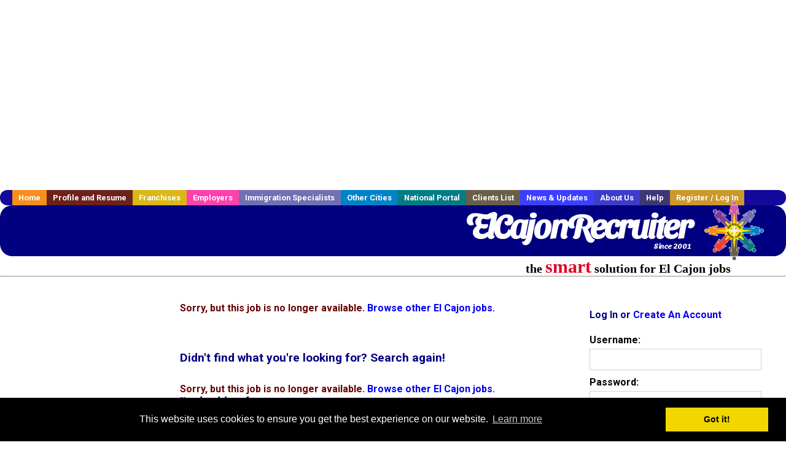

--- FILE ---
content_type: text/html; charset=utf-8
request_url: https://accounts.google.com/o/oauth2/postmessageRelay?parent=https%3A%2F%2Fwww.elcajonrecruiter.com&jsh=m%3B%2F_%2Fscs%2Fabc-static%2F_%2Fjs%2Fk%3Dgapi.lb.en.2kN9-TZiXrM.O%2Fd%3D1%2Frs%3DAHpOoo_B4hu0FeWRuWHfxnZ3V0WubwN7Qw%2Fm%3D__features__
body_size: 159
content:
<!DOCTYPE html><html><head><title></title><meta http-equiv="content-type" content="text/html; charset=utf-8"><meta http-equiv="X-UA-Compatible" content="IE=edge"><meta name="viewport" content="width=device-width, initial-scale=1, minimum-scale=1, maximum-scale=1, user-scalable=0"><script src='https://ssl.gstatic.com/accounts/o/2580342461-postmessagerelay.js' nonce="s-K-30HMiwaHijsiCm7lvA"></script></head><body><script type="text/javascript" src="https://apis.google.com/js/rpc:shindig_random.js?onload=init" nonce="s-K-30HMiwaHijsiCm7lvA"></script></body></html>

--- FILE ---
content_type: text/html; charset=utf-8
request_url: https://www.google.com/recaptcha/api2/aframe
body_size: -85
content:
<!DOCTYPE HTML><html><head><meta http-equiv="content-type" content="text/html; charset=UTF-8"></head><body><script nonce="EDD2nJCHm9G9ukaVXnL6pQ">/** Anti-fraud and anti-abuse applications only. See google.com/recaptcha */ try{var clients={'sodar':'https://pagead2.googlesyndication.com/pagead/sodar?'};window.addEventListener("message",function(a){try{if(a.source===window.parent){var b=JSON.parse(a.data);var c=clients[b['id']];if(c){var d=document.createElement('img');d.src=c+b['params']+'&rc='+(localStorage.getItem("rc::a")?sessionStorage.getItem("rc::b"):"");window.document.body.appendChild(d);sessionStorage.setItem("rc::e",parseInt(sessionStorage.getItem("rc::e")||0)+1);localStorage.setItem("rc::h",'1769901083785');}}}catch(b){}});window.parent.postMessage("_grecaptcha_ready", "*");}catch(b){}</script></body></html>